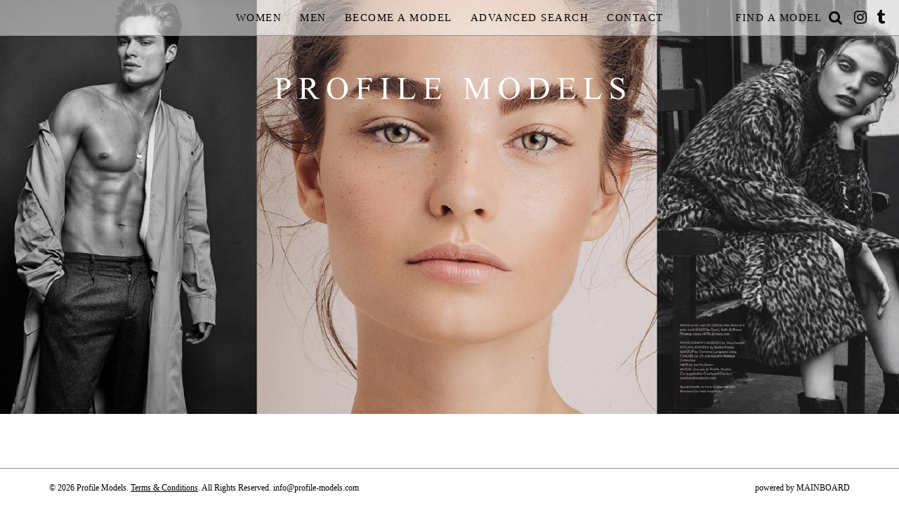

--- FILE ---
content_type: text/html; charset=utf-8
request_url: https://www.profile-models.com/details.aspx?mainsubid=4550&pic=100.jpg&btnx=&indx=6&subid=4550&modelid=175846
body_size: 10995
content:

<!DOCTYPE html>
<html lang="en">
<head prefix="og:http://ogp.me/ns#">
    <meta charset="utf-8">
    <meta http-equiv="X-UA-Compatible" content="IE=edge">
    <meta name="viewport" content="width=device-width, initial-scale=1.0">
    <meta name="SKYPE_TOOLBAR" content="SKYPE_TOOLBAR_PARSER_COMPATIBLE">
    <title>Profile Models fashion model agency based in London</title>
    <meta name="description" content="Profile Models represents new faces and women in London in high fashion advertising and tv commercial.">
    <meta name="keywords">
    <meta property="og:type" content="website">
    <meta property="og:url" content="https://www.profile-models.com/details.aspx?mainsubid=4550&amp;pic=100.jpg&amp;btnx=&amp;indx=6&amp;subid=4550&amp;modelid=175846">
    <meta property="og:title" content="Profile Models fashion model agency based in London">
    <meta property="og:description" content="Profile Models represents new faces and women in London in high fashion advertising and tv commercial.">
        <meta property="og:image" content="https://s3.eu-west-1.amazonaws.com/content.portfoliopad.com/images/9015/1354515/Xlarge/013.jpg?AWSAccessKeyId=AKIAICQSYYVT2EAJFARA&Expires=1863850384&Signature=EGeIq8xEIsBPSEQaUO9wK6zf6ZM%3D">
    <meta property="og:image" content="https://www.profile-models.com/assets/images/261/261-logo-fb.jpg">
    <meta property="og:site_name" content="https://www.profile-models.com/">
    <link rel="apple-touch-icon" sizes="57x57" href="https://www.profile-models.com/assets/images/favicons/261/261-apple-touch-icon-57x57.png">
<link rel="apple-touch-icon" sizes="60x60" href="https://www.profile-models.com/assets/images/favicons/261/261-apple-touch-icon-60x60.png">
<link rel="apple-touch-icon" sizes="72x72" href="https://www.profile-models.com/assets/images/favicons/261/261-apple-touch-icon-72x72.png">
<link rel="apple-touch-icon" sizes="76x76" href="https://www.profile-models.com/assets/images/favicons/261/261-apple-touch-icon-76x76.png">
<link rel="apple-touch-icon" sizes="114x114" href="https://www.profile-models.com/assets/images/favicons/261/261-apple-touch-icon-114x114.png">
<link rel="apple-touch-icon" sizes="120x120" href="https://www.profile-models.com/assets/images/favicons/261/261-apple-touch-icon-120x120.png">
<link rel="apple-touch-icon" sizes="144x144" href="https://www.profile-models.com/assets/images/favicons/261/261-apple-touch-icon-144x144.png">
<link rel="apple-touch-icon" sizes="152x152" href="https://www.profile-models.com/assets/images/favicons/261/261-apple-touch-icon-152x152.png">
<link rel="apple-touch-icon" sizes="180x180" href="https://www.profile-models.com/assets/images/favicons/261/261-apple-touch-icon-180x180.png">
<link rel="icon" type="image/png" href="https://www.profile-models.com/assets/images/favicons/261/261-favicon-32x32.png" sizes="32x32">
<link rel="icon" type="image/png" href="https://www.profile-models.com/assets/images/favicons/261/261-android-chrome-192x192.png" sizes="192x192">
<link rel="icon" type="image/png" href="https://www.profile-models.com/assets/images/favicons/261/261-favicon-16x16.png" sizes="16x16">
<link rel="manifest" href="https://www.profile-models.com/assets/images/favicons/261/manifest.json">
<link rel="shortcut icon" type="image/x-icon" href="https://www.profile-models.com/assets/images/favicons/261/261-favicon.ico">
<link rel="icon" type="image/x-icon" href="https://www.profile-models.com/assets/images/favicons/261/261-favicon.ico">
<meta name="msapplication-config" content="https://www.profile-models.com/assets/images/favicons/261/browserconfig.xml">
<meta name="theme-color" content="#ffffff">

    
    <link href="/assets/css/vendor/styles?v=2mkOHCqX2FXGyh3q7OpUhZ1QZzgLJbEJspXvUOm0nPw1" rel="stylesheet"/>

<link href="/assets/css/styles?v=We8DeoWdPjdFoBuvcSvpzuoSey-V7lhRjYewNu3k3NA1" rel="stylesheet"/>
    
				<style type="text/css">
					body {
						background: rgb(255, 255, 255);
						font-family: Times New Roman;
						color: rgb(0, 0, 0);
						font-size: 17px;
                        letter-spacing: 0em;
					}
                    .font-size-default {
						font-size: 17px;
                        letter-spacing: 0em;
                    }                    
					h1, h2, h3, h4, h5, h6 {
						font-family: Times New Roman;
						font-weight: normal;
						color: rgb(39, 39, 39);
						text-align: center;
						text-transform: uppercase;
                        letter-spacing: 0.1em;
					}
					h1, h2 {
						font-size: 21px;
					}
					a, a:focus, a:visited, a:active,
                    .favourites-page .close-form {
						color: rgb(108, 108, 108);
					}
					a:hover,
					a.active,
                    .video-playlist-item.active a {
						color: rgb(108, 108, 108);
					}
					.social-feed-title, 
                    .featured-feed-title {
						font-family: Times New Roman;
						font-weight: normal;
						text-transform: uppercase;
                        letter-spacing: 0.1em;
					}
					h1.social-feed-heading, 
                    h1.featured-feed-heading {
						font-size: 21px;
					}
					h1.social-feed-heading span, 
					h1.featured-feed-heading span {
						font-size: 15px;
					}
					h1.social-feed-heading a,
					h1.social-feed-heading a:focus,
					h1.social-feed-heading a:visited,
					h1.social-feed-heading a:active, 
					h1.featured-feed-heading a,
					h1.featured-feed-heading a:focus,
					h1.featured-feed-heading a:visited,
					h1.featured-feed-heading a:active {
						color: rgb(39, 39, 39);
					}
					h1.social-feed-heading a:hover,
					h1.social-feed-heading a.active, 
					h1.featured-feed-heading a:hover,
					h1.featured-feed-heading a.active {
						color: rgb(108, 108, 108);
					}
					.social-feed-title
					.featured-feed-title {
						font-size: 19px;
					}
                    @media only screen and (min-width: 768px) {
						.social-feed-title
					    .featured-feed-title {
						    font-size: 21px;
					    }					
					}
					.social-feed-caption, .social-feed-likes, .social-feed-more-link, 
					.featured-feed-caption, .featured-feed-likes, .featured-feed-more-link {
						font-size: 17px;
					}
					.social-feed-date, 
					.featured-feed-date {
						font-size: 15px;
					}					
					.template-loader {
						border-top: 2px solid rgb(235,235,235);
						border-right: 2px solid rgb(235,235,235);
						border-bottom: 2px solid rgb(235,235,235);
						border-left: 2px solid rgb(205,205,205);
					}
					.back-to-top {
						background: rgb(108, 108, 108);
					}
					.back-to-top:hover {
						background: rgb(108, 108, 108);
					}
                    .back-to-top i {
                        color: rgb(255, 255, 255);
					}
                    .arrow-jump-down {
						color: rgb(108, 108, 108);
					}
					.arrow-jump-down:hover {
						color: rgb(108, 108, 108);
					}
					.footer {
						background: rgb(255, 255, 255);
                        letter-spacing: 0em;
					}
					.footer,
					.footer a {
						text-transform: none;
						font-size: 12px;
						color: rgb(0, 0, 0);
					}
					.footer .social-link a {
						font-size: 21px
					}
					.content {
						padding-top: 111px;
					}
					.navbar-mobile .navbar-toggle .icon-bar,
					.navbar-toggle .icon-bar {
						background-color: rgb(108, 108, 108);
					}
					.navbar-mobile .navbar-toggle:hover .icon-bar,
					.navbar-toggle:hover .icon-bar {
						background-color: rgb(0, 0, 0);
					}
					.navbar-brand,
					.logo {
						width: calc(318px / 1.3);
						height: calc(80px / 1.3);
						background-image: url(https://www.profile-models.com/assets/images/261/261-logo.svg);
					}
					.navbar {
						color: rgb(108, 108, 108);
						background: rgb(255, 255, 255);
					}
					.top-nav-fixed {
						background: rgb(255, 255, 255);
					}					
					.dropdown-menu,
                    .right-nav-burger {
						background-color: rgb(255, 255, 255);
					}
					.navbar-nav a,
					.dropdown-menu > li > a,
					.navbar-mobile .navbar-nav li a {
						color: rgb(108, 108, 108);
						text-transform: uppercase;
						font-family: Times New Roman;
						font-size: 15px;
						font-weight: normal;
                        letter-spacing: 0.1em;
					}
                    .navbar-mobile .navbar-nav li li a,
					.navbar-burger .navbar-nav li li a,
					.sidebar-burger .navbar-nav li li a {
						font-size: 14px;
					}
					.navbar-mobile .navbar-nav li li li a,
					.navbar-burger .navbar-nav li li li a,
					.sidebar-burger .navbar-nav li li li a {
						font-size: 13px;
					}
                    .navbar .social-link a {
						color: rgb(108, 108, 108);
                    }	
                    .navbar .social-link a,
					.navbar-nav .social-link a,
					.navbar-mobile .navbar-nav .social-link a,
					.navbar-burger .navbar-nav .social-link a,
					.sidebar-burger .navbar-nav .social-link a {
						font-size: 21px;
					}				
					.navbar-nav a:hover,
					.navbar-nav a:focus,
					.navbar-nav li.active > a,
					.dropdown-menu > li > a:hover,
					.dropdown-menu > li > a:focus,
					.dropdown-menu > li.active > a,
					.dropdown-menu > li.active > a:hover,
					.dropdown-menu > li.active > a:focus,
					.navbar-mobile .navbar-nav li a:hover,
					.navbar-mobile .navbar-nav li a:focus,
                    .navbar .social-link a:hover {
						color: rgb(0, 0, 0);
					}
                    .col-thumb,
					.col-bio-image {
						padding: 6px;
					}
                    .row.thumbs { 
						margin-left: -6px; 
						margin-right: -6px; 
					}
                    .portfolio-share.colour .portfolio-share-link a, 
                    .portfolio-share.colour .portfolio-share-link a:focus, 
                    .portfolio-share.colour .portfolio-share-link a:visited, 
                    .portfolio-share.colour .portfolio-share-link a:active, 
                    .portfolio-share.colour .portfolio-share-link a:hover, 
                    .portfolio-share.colour .portfolio-share-link a.active {
                        color: rgb(255, 255, 255);
                    }
                    .portfolio-share.bw .portfolio-share-link a {
                        background-color: rgb(255, 255, 255);
                    }
                    .fancybox-content {
                        background-color: rgb(255, 255, 255);
                    }
                    .fancybox-content .fancybox-close-small svg {
                        stroke: rgb(0, 0, 0);
                    }
					.mCS-inset-2-dark.mCSB_scrollTools .mCSB_dragger .mCSB_dragger_bar,
					.mCS-dark-thin.mCSB_scrollTools .mCSB_dragger .mCSB_dragger_bar,
					.mCSB_scrollTools .mCSB_dragger .mCSB_dragger_bar {
						background-color: rgb(100, 102, 107);
					}
					.mCSB_scrollTools .mCSB_dragger:hover .mCSB_dragger_bar,
					.mCS-dark.mCSB_scrollTools .mCSB_dragger .mCSB_dragger_bar,
					.mCS-dark.mCSB_scrollTools .mCSB_dragger .mCSB_dragger_bar:hover {
						background-color: rgb(100, 102, 107);
					}
					.mCSB_scrollTools .mCSB_draggerRail,
					.mCS-dark-thin.mCSB_scrollTools .mCSB_draggerRail,
					.mCS-dark.mCSB_scrollTools .mCSB_draggerRail
					{
						background-color: rgb(191, 191, 191);
					}
					.mCS-inset-2-dark.mCSB_scrollTools .mCSB_draggerRail {
						border-color: rgb(191, 191, 191);
					}
					.slick-dots li button {
						border-color: rgb(108, 108, 108);
					}
					.slick-prev:before,
					.slick-next:before {
						color: rgb(108, 108, 108);
					}
					.ui-state-highlight,
					.ui-widget-content .ui-state-highlight,
					.ui-widget-header .ui-state-highlight
				    {
						border: 1px solid rgb(108, 108, 108);
						background: rgb(108, 108, 108);
                        color: rgb(255, 255, 255);
					}
                    .response {
                        background-color: rgba(255,255,255,0.6);
                    }
                    .response-container {
                        background-color: rgb(255, 255, 255);
                        border-color: rgb(205,205,205);
                    }                    
					.check span,
                    .search-page .check-container label.check span,
                    .gender-check span {
                        border-color: rgb(205,205,205);
					}
                    .check input:focus + span,
                    .search-page .check-container label.check input:focus + span,
                    .gender-check input:focus + span { 
                        border-color: rgb(108, 108, 108);
                    }
                    .check input:checked + span:after,
                    .search-page .check-container label.check input:checked + span:after,
                    .gender-check input:checked + span:after {
						background: rgb(108, 108, 108);
					}
                    .form-control {
                        color: rgb(0, 0, 0);
                        border-color: rgb(205,205,205);
                    }
                    @-webkit-keyframes autofillcustom {
                        to {
                            color: rgb(0, 0, 0);
                            background: transparent;
                        }
                    }
                    .form-control:-webkit-autofill {
                        -webkit-animation-name: autofillcustom;
                        -webkit-animation-fill-mode: both;
                    }
                    .form-control option {
                        background-color: rgb(255, 255, 255);
                        color: rgb(0, 0, 0);
                    }
                    .form-control option[value=''] {
                        color: rgb(96,96,96);
                    }
					.form-control:focus {
						border-color: rgb(108, 108, 108);
					}
                    .radio-style label:before, 
                    .checkbox-style label:before {
  	                    border-color: rgb(205,205,205);
                    }
                    .radio-style input:focus + label:before, 
                    .checkbox-style input:focus + label:before { 
                        border-color: rgb(108, 108, 108);
                    }
                    .radio-style input:checked + label:after { 
                        background:  rgb(108, 108, 108);
                    }
                    .checkbox-style input:checked + label:after { 
                        border-color: rgb(108, 108, 108);
                    }
					label,
					.form-control,
					.captcha-response {
						text-transform: none;
						font-size: 13px;
                        letter-spacing: 0em;
					}
					.page-form ::-webkit-input-placeholder {
						text-transform: none;
						font-size: 13px;
                        letter-spacing: 0em;
					}
					.page-form ::-moz-placeholder {
						text-transform: none;
						font-size: 13px;
                        letter-spacing: 0em;
					}
					.page-form :-ms-input-placeholder {
						text-transform: none;
						font-size: 13px;
                        letter-spacing: 0em;
					}
                    .form-control::-webkit-input-placeholder {
                        color: rgb(96,96,96);
                    }
                    .form-control::-moz-placeholder {
                        color: rgb(96,96,96);
                    }
                    .form-control:-ms-input-placeholder {
                        color: rgb(96,96,96);
                    }
                    .form-control:-moz-placeholder {
                        color: rgb(96,96,96);
                    }
                    .form-control.placeholder, 
                    .ms-choice > span.placeholder {
                        color: rgb(96,96,96);
                    }
					.btn,
					.file-upload, 
                    .btn-search-submit {
						background: rgb(0, 0, 0);
						color: rgb(255, 255, 255);
						text-transform: none;
						font-size: 13px;
                        letter-spacing: 0em;
					}                    
					.btn:hover, .btn:focus, .btn:active, 
					.file-upload:hover, .file-upload:focus, .file-upload:active, 
                    .btn-search-submit:hover, .btn-search-submit:focus, .btn-search-submit:active {
						background: rgb(108, 108, 108);
						color: rgb(255, 255, 255);
					}
                    .ms-drop {
                        color: rgb(0, 0, 0);
                        background: rgb(255, 255, 255);
                        border-color: rgb(205,205,205);
                    }
                    .ms-choice {
                        color: rgb(0, 0, 0);
                    }
                    .results-page .search-criteria,
					#formSearch label {
						text-transform: none;
						font-size: 13px;
                        letter-spacing: 0em;
					}
                    .masonry-sizer,
                    .masonry-item,
                    .results-item {
                        font-size: 17px;
                        letter-spacing: 0em;
                    }
					.search-fields input.search-input-master {
						color: rgb(108, 108, 108);
						border-bottom: 1px solid rgb(108, 108, 108);
					}
					.search-fields input.search-input-ghost {
						color: rgb(0, 0, 0);
					}
                    .search-box.search-busy .search-fields:after {
						border-color: rgb(0, 0, 0);
                        border-left-color: transparent;
					}
					.search-fields-box,
					.search-items-scroll-box {
						background-color: rgb(255, 255, 255);
					}
					.autocomplete-suggestion {
						color: rgb(108, 108, 108);
					}
					.autocomplete-suggestion strong {
						color: rgb(0, 0, 0);
					}
					.autocomplete-suggestion:hover {
						background-color: rgba(255, 255, 255, 0.7);
					}
					.autocomplete-suggestion:hover,
					.autocomplete-suggestion:hover strong {
						color: rgb(0, 0, 0);
					}
					.autocomplete-no-suggestion {
						background-color: rgb(255, 255, 255);
						color: rgb(108, 108, 108);
						font-size: 15px;
                        letter-spacing: 0.1em;
					}
					.navbar-nav a.search-icon,
					.navbar-mobile .navbar-nav li a.search-icon,
					a.search-icon {
						color: rgb(108, 108, 108);
						font-size: 21px;
					}
					.navbar-nav a.search-label,
					.navbar-mobile .navbar-nav li a.search-label,
					a.search-label {
						color: rgb(108, 108, 108);
						text-transform: uppercase;
						font-family: Times New Roman;
						font-size: 15px;
						font-weight: normal;
                        letter-spacing: 0.1em;
					}
					div.content-search-box a.search-label {
						right: 28px;
					}
					.navbar-nav a.search-icon:hover,
					.navbar-mobile .navbar-nav li a.search-icon:hover,
					a.search-icon:hover,
					.navbar-nav a.search-label:hover,
					.navbar-mobile .navbar-nav li a.search-label:hover,
					a.search-label:hover {
						color: rgb(0, 0, 0);
					}
					.search-fields input {
						font-size: 15px;
                        letter-spacing: 0.1em;
					}
					.autocomplete-suggestion p {
						font-size: 15px;
						line-height: 15px;
                        letter-spacing: 0.1em;
					}
					.autocomplete-suggestion a.search-portfolios,
                    .navbar-mobile .autocomplete-suggestion a.search-portfolios {
						font-size: 13px;
						line-height: 15px;
					}					
					@media only screen and (min-width: 768px) {
						.content {
							padding-top: 165px;
						}
						.navbar-brand,
						.logo {
							width: 318px;
							height: 80px;
						}
						.top-nav-sticky .navbar-brand {
							height: 61px;
						}
                        .navbar-burger .navbar-nav {
                            max-height: calc(100vh - 104px);
                        }
						.top-nav-sticky .navbar-burger .navbar-nav {
							max-height: calc(100vh - 85px);
						}
                        .sidebar-header {
                            min-height: 104px;
                        }
                        .top-nav-sticky .sidebar-header {
							min-height: 85px;
						}
					}
                    
					@media only screen and (min-width: 768px) and (max-width: 991px) {
						navbar-desktop .navbar-nav a,
						.dropdown-menu > li > a {
							font-size: 13px;
						}
						.navbar-nav a.search-label,
						a.search-label {
							font-size: 13px;
						}
                        .autocomplete-no-suggestion,
						.search-fields input {
							font-size: 13px;
						}
						.autocomplete-suggestion p {
							font-size: 13px;
							line-height: 13px;
						}
                        .autocomplete-suggestion a.search-portfolios, 
						.navbar-mobile .autocomplete-suggestion a.search-portfolios {
							font-size: 11px;
							line-height: 13px;
						}
					}
					@media only screen and (min-width: 992px) {
												
					}
					@media only screen and (min-width: 1200px) {
						
							.nav-left .navbar-nav > li > a,
							.nav-left .navbar-nav > li > .template-icon-ul {
								padding-top: 30px;
							}
							.top-nav-sticky .nav-left .navbar-nav > li > a,
							.top-nav-sticky .nav-left .navbar-nav > li > .template-icon-ul {
								padding-top: 21px;
							}
						
                    }
                    
                    @media only screen and (min-width: 1200px) {
						.content {
							padding-top: 165px;
						}						
					}
				</style>
                <style type="text/css">
                    .home-slider {
					    width: 100%;
				    }
                    
                    
				    .image-container.home-slide:after {
					    padding-top: 46%;
				    }
                    .home-slide.image-container .image {
						background-position: center top;
						background-size: cover;
					}
					.home-video {
						object-fit: cover;
						object-position: center top;
					}
					.home-video.ie {
						min-height: 100%;
						bottom: 0;
						-webkit-transform: none;
						-moz-transform: none;
						transform: none;
					}
                        .home-instagram .social-feed-item.instagram-item,
					    .home-instagram .social-feed-sizer.instagram-sizer {
						    width: 50%;
					    }
                        .home-instagram .social-feed-box[data-layout='thumbnails'] .social-feed-item.instagram-item[data-orientation='L'] {
						    width: 100%;
					    }
                        .home-instagram .social-feed-box[data-layout='thumbnails'] .social-feed-bg.instagram-bg[data-orientation='L'] {
                            padding-top: calc((100% - 12px) * 0.65);
                        }
					    .home-instagram .social-feed-item.instagram-item {
						    padding: 0 6px;
						    margin: 0 0 12px 0;
					    }
					    .home-instagram .social-feed-box.instagram-box {
						    margin: 0 -6px 10px;
					    }
                        @media only screen and (min-width: 768px) {
                            .home-instagram .social-feed-item.instagram-item,
						    .home-instagram .social-feed-sizer.instagram-sizer {
							    width: 50%;
						    }
                            .home-instagram .social-feed-box[data-layout='thumbnails'] .social-feed-item.instagram-item[data-orientation='L'] {
						        width: 100%;
					        }
                        }
                        @media only screen and (min-width: 992px) {
                            .home-instagram .social-feed-item.instagram-item,
						    .home-instagram .social-feed-sizer.instagram-sizer {
							    width: 25%;
						    }
                            .home-instagram .social-feed-box[data-layout='thumbnails'] .social-feed-item.instagram-item[data-orientation='L'] {
						        width: 50%;
					        }
                        }
                        @media only screen and (min-width: 1200px) {
                            .home-instagram .social-feed-item.instagram-item,
						    .home-instagram .social-feed-sizer.instagram-sizer {
							    width: 25%;
						    }
                            .home-instagram .social-feed-box[data-layout='thumbnails'] .social-feed-item.instagram-item[data-orientation='L'] {
						        width: 50%;
					        }
                        }</style>
    <script src="/assets/js/vendor/header-scripts?v=8MgrJwb1igKFdL0I9FvB4RJE1B0JipqLLJaXo0es2FQ1"></script>

            <style type="text/css">/*NAV*/
.top-nav-desktop .navbar { border-bottom: 1px solid #8f8f8f; }
.top-nav-desktop a.search-label { position: absolute; top: 0; right: 30px; } 
.top-nav-desktop .search-top-right { margin-right: 8px; }
@media (min-width: 1200px) { 
  	.top-nav-desktop .navbar-nav > li { margin-left: 1px; margin-right: 1px; }
  	.top-nav-desktop .navbar-nav > li > a { padding-bottom: 3px; }
  	.top-nav-desktop .dropdown-menu > li > a { padding-top: 5px; padding-bottom: 5px; }
}

/*FOOTER*/
.footer { height: 84px; border-top: 1px solid #8f8f8f; padding-top: 12px; }
.content { padding-bottom: 114px; }
@media (min-width: 768px) {
  	.footer { height: 54px; }
  	.footer p:first-child { float: left; }
	.footer p:last-child { float: right; }
  	.content { padding-bottom: 84px; }
}
@media (max-width: 767px) {
  	.footer p { margin: 0; white-space: normal; line-height: 1.6; }
}

/*HOME*/
.container-title-home img {
 	max-width: 500px;
  	width: 100%;
  	height: auto;
  	
}

@media (min-width: 1200px) {
  	.body-home .top-nav-fixed { background: transparent; padding: 0; }
    .body-home .navbar { background: rgba(255, 255, 255, 0.5); padding: 0; -webkit-transition: background 400ms ease 300ms; -moz-transition: background 400ms ease 300ms; transition: background 400ms ease 300ms; }
  	.body-home.search-opened .navbar { background: #fff; -webkit-transition: background 200ms ease; -moz-transition: background 200ms ease; transition: background 200ms ease; }
  	.body-home .dropdown-menu { background: rgba(255, 255, 255, 0.5); border-top: 1px solid #8f8f8f; }  
  	.body-home .top-nav-desktop a { color: #000 !important; }  
  	.body-home .navbar-nav > li > a { padding-top: 15px; padding-bottom: 15px; }  
  	.body-home .social-top-right { position: absolute; right: 5px; top: 11px; }
  	.body-home .search-top-right { position: absolute; right: 72px; top: 12px; }  
  	.body-home .content { padding-top: 0; }  
  	.body-home .content .container-fluid:first-child { padding: 0; }
  	.body-home .navbar-header {  display: none; }
  	.home-slider { margin-top: 0; }
}
@media (min-width: 1600px) {
  	.body-home .search-top-right { right: 100px; } 
}
.body-home .social-feed-heading { border-bottom: 1px solid #8f8f8f; padding: 26px 0; margin-bottom: 12px; }
.container-title-home {
    position: absolute;
    top: 90px;
    width: 100%;
  	text-align: center;
  	font-size: 60px;
  	line-height: 1;
  	text-shadow: 1px 1px 1px #000;
  	color: #fff;
    letter-spacing: 18px;
  	display: none;  
}
.container-title-home span { display: block; font-size: 17px; letter-spacing: 7px; margin-left: -7px; }
@media (min-width: 1200px) {  
  	.container-title-home { display: block; }
}

/*RESULTS*/
.results-container { border: 1px solid #000; }
@media (min-width: 1600px) {
	.results-item { width: 25%; }
}

/*PORTFOLIO*/
.portfolio-page .stat { letter-spacing: 0.08em; }

/*CONTACT*/
#formContact {
    max-width: 800px;
    margin: 0 auto;  
}
@media (min-width: 992px) {
  	.contact-map-container .map { height: 589px; }
}

/*JOIN*/
.body-join h1 { text-align: left; }

/*ABOUT*/
.body-about .about-page { max-width: 860px; }

/*TERMS*/
.body-terms .copy-custom-page em { text-decoration: underline; }




</style>
        <!-- Google tag (gtag.js) -->
    <script async src="https://www.googletagmanager.com/gtag/js?id=G-9LZNNP5PRY"></script>
    <script>
            window.dataLayer = window.dataLayer || [];
            function gtag() { dataLayer.push(arguments); }
            gtag('js', new Date());
            gtag('config', 'G-9LZNNP5PRY');
    </script>

    <script>
        (function(i,s,o,g,r,a,m){i['GoogleAnalyticsObject']=r;i[r]=i[r]||function()
        { (i[r].q=i[r].q||[]).push(arguments)}
        ,i[r].l=1*new Date();a=s.createElement(o),
        m=s.getElementsByTagName(o)[0];a.async=1;a.src=g;m.parentNode.insertBefore(a,m)
        })(window,document,'script','//www.google-analytics.com/analytics.js','ga');
        ga('create', 'UA-51254742-32', 'auto');
        ga('send', 'pageview');
    </script>
    </head>
<body class="body-home">
    <div class="top-nav top-nav-mobile hidden-sm hidden-md hidden-lg top-nav-fixed">
        <nav class="navbar navbar-mobile navbar-mobile-collapse-dropdown">
            <div class="container-fluid" data-container="nav-mobile">
                <div class="navbar-header">
                        <button type="button" class="navbar-toggle navbar-toggle-mobile collapsed" data-toggle="collapse" data-target="#navbar" aria-expanded="false" aria-controls="navbar">
        <span class="sr-only">Toggle navigation</span>
        <span class="icon-bar"></span>
        <span class="icon-bar"></span>
        <span class="icon-bar"></span>
    </button>

                    <a class="navbar-brand" href="https://www.profile-models.com/">Profile Models</a>
                </div>
                <div id="navbar" class="navbar-collapse navbar-collapse-mobile collapse">
                    <ul class="nav navbar-nav navbar-nav-mobile">
    <li class="search-box search-hide" data-search-global="true" data-search-by-query="true" data-portfolios="true" data-url="https://www.profile-models.com/suggestive-search" data-no-results="Sorry, no matching results">
            <a href="https://www.profile-models.com/search" title="Find a Model" class="template-icon-link search-icon"><i class="template-icon fa fa-search"></i></a>
        <div class="search-fields-box">
            <div class="search-fields">
                <input type="search" id="mobiModelSearch" name="mobiModelSearch" placeholder="" value="" class="upper search-input-master"/>
                <input type="search" id="mobiModelSearchGhost" name="mobiModelSearchGhost" value="" class="upper search-input-ghost"/>
            </div>
            <div class="search-items-scroll-box">
                <div class="search-items-scroll template-sites-scrollbar" data-scroll-theme="light">
                    <div class="search-items" id="mobiSearchItems">

                    </div>
                </div>
            </div>
        </div>
                    <a href="https://www.profile-models.com/search" title="Find a Model" class="search-label">Find a Model</a>
    </li>
                        <li class="dropdown" data-page="results" data-title="Women"><a href="#" class="dropdown-toggle">Women</a><ul class="dropdown-menu"><li data-page="results" data-title="Women Mainboard"><a href="https://www.profile-models.com/women-mainboard">Mainboard</a></li><li data-page="results" data-title="Women New Faces"><a href="https://www.profile-models.com/women-new-faces">New Faces</a></li><li data-page="results" data-title="Women Development"><a href="https://www.profile-models.com/women-development">Development</a></li></ul></li><li data-page="results" data-title="Men"><a href="https://www.profile-models.com/men">Men</a></li><li data-page="join"><a href="https://www.profile-models.com/become-a-model">Become a Model</a></li><li data-page="search"><a href="https://www.profile-models.com/search">Advanced Search</a></li><li data-page="contact"><a href="https://www.profile-models.com/contact">Contact</a></li>
                            <li>
                                <ul class="template-icon-ul social-links">
                                            <li class="social-link"><a href="https://www.instagram.com/profilemodels" target="_blank" title="Instagram" class="template-icon-link"><i class="template-icon fa fa-instagram"></i></a></li>
        <li class="social-link"><a href="http://profile-models.tumblr.com" target="_blank" title="Tumblr" class="template-icon-link"><i class="template-icon fa fa-tumblr"></i></a></li>

                                </ul>
                            </li>
                    </ul>
                </div>
            </div>
        </nav>
    </div>
        <div class="wrapper">        
            <div class="top-nav top-nav-desktop hidden-xs top-nav-fixed">
                <div class="nav-centered">
                    <div class="navbar navbar-desktop">
                            <ul class="template-icon-ul social-top-right">
                                        <li class="social-link"><a href="https://www.instagram.com/profilemodels" target="_blank" title="Instagram" class="template-icon-link"><i class="template-icon fa fa-instagram"></i></a></li>
        <li class="social-link"><a href="http://profile-models.tumblr.com" target="_blank" title="Tumblr" class="template-icon-link"><i class="template-icon fa fa-tumblr"></i></a></li>

                            </ul>
                                                    <div class="search-top-right">
                                <ul>
                                        <li class="search-box search-hide" data-search-global="true" data-search-by-query="true" data-portfolios="true" data-url="https://www.profile-models.com/suggestive-search" data-no-results="Sorry, no matching results">
            <a href="https://www.profile-models.com/search" title="Find a Model" class="template-icon-link search-icon"><i class="template-icon fa fa-search"></i></a>
        <div class="search-fields-box">
            <div class="search-fields">
                <input type="search" id="topModelSearch" name="topModelSearch" placeholder="" value="" class="upper search-input-master"/>
                <input type="search" id="topModelSearchGhost" name="topModelSearchGhost" value="" class="upper search-input-ghost"/>
            </div>
            <div class="search-items-scroll-box">
                <div class="search-items-scroll template-sites-scrollbar" data-scroll-theme="light">
                    <div class="search-items" id="topSearchItems">

                    </div>
                </div>
            </div>
        </div>
                    <a href="https://www.profile-models.com/search" title="Find a Model" class="search-label">Find a Model</a>
    </li>

                                </ul>
                            </div>
                        <div class="container-fluid" data-container="nav-desktop">
                            <div class="navbar-header">
                                <a class="navbar-brand " href="https://www.profile-models.com/">Profile Models</a>
                            </div>
                            <div id="navbardesktop" class="navbar-collapse navbar-collapse-desktop collapse">
                                                                <ul class="nav navbar-nav navbar-nav-desktop centered">
                                    <li class="dropdown" data-page="results" data-title="Women"><a href="#" class="dropdown-toggle">Women</a><ul class="dropdown-menu"><li data-page="results" data-title="Women Mainboard"><a href="https://www.profile-models.com/women-mainboard">Mainboard</a></li><li data-page="results" data-title="Women New Faces"><a href="https://www.profile-models.com/women-new-faces">New Faces</a></li><li data-page="results" data-title="Women Development"><a href="https://www.profile-models.com/women-development">Development</a></li></ul></li><li data-page="results" data-title="Men"><a href="https://www.profile-models.com/men">Men</a></li><li data-page="join"><a href="https://www.profile-models.com/become-a-model">Become a Model</a></li><li data-page="search"><a href="https://www.profile-models.com/search">Advanced Search</a></li><li data-page="contact"><a href="https://www.profile-models.com/contact">Contact</a></li>
                                                                    </ul>
                            </div>
                        </div>
                    </div>
                </div>
            </div>
        <div class="content">
            

<div class="container-fluid" data-container="home-slider">
                <div class="home-slider" data-slider="slides" data-transition="fade" data-speed="4000" data-arrows="false" style="display: none">

                <div class="home-slider-slide home-slider-slide-1" data-index="1" data-orientation="L" style="display:none">
                    <div class="image-container home-slide">
                        <div class="image" style="background-image: url('https://s3.eu-west-1.amazonaws.com/content.portfoliopad.com/images/9015/1354515/Xlarge/013.jpg?X-Amz-Expires=3600&amp;X-Amz-Algorithm=AWS4-HMAC-SHA256&amp;X-Amz-Credential=AKIAICQSYYVT2EAJFARA/20260124/eu-west-1/s3/aws4_request&amp;X-Amz-Date=20260124T081304Z&amp;X-Amz-SignedHeaders=host&amp;X-Amz-Signature=174f469f2a3ebd9a7101938169e2be41eaa6def6614d50c9757ced600097ac71')" data-alt="">
                        </div>
                    </div>
                </div>
                <div class="home-slider-slide home-slider-slide-2" data-index="2" data-orientation="L" style="display:none">
                    <div class="image-container home-slide">
                        <div class="image" style="background-image: url('https://s3.eu-west-1.amazonaws.com/content.portfoliopad.com/images/9015/1354515/Xlarge/018.jpg?X-Amz-Expires=3600&amp;X-Amz-Algorithm=AWS4-HMAC-SHA256&amp;X-Amz-Credential=AKIAICQSYYVT2EAJFARA/20260124/eu-west-1/s3/aws4_request&amp;X-Amz-Date=20260124T081304Z&amp;X-Amz-SignedHeaders=host&amp;X-Amz-Signature=96d6886416495a4060e999fe2d6f775a9551ee92f5702f665177355d530e68e5')" data-alt="">
                        </div>
                    </div>
                </div>
            <div class="home-slider-slide home-slider-slide-0" data-index="0">
                <div class="image-container home-slide">
                    <div class="template-loader" id="templateloader"></div>
                </div>
            </div>
        </div>
    </div>

        <div class="social-feed home-social-feed home-instagram container-fluid" data-container="home-instagram">
                <h1 class="social-feed-heading instagram-heading"><a href="#" title="Instagram" target="_blank">Instagram</a></h1>
    <div class="social-feed-box instagram-box font-size-0" data-access="294452866.1677ed0.ab462f8881f942fc88cdaf34e7add0da" 
         data-layout="grid" 
         data-show-handle="false" 
         data-show-followers="false" 
         data-followers="" 
         data-caption-position="rollover" 
         data-date-position="hidden" 
         data-likes-position="rollover" 
         data-limit="12" 
         data-fallback-url="">

        <div class="social-feed-loading-items instagram-loading-items"></div>
        <div class="social-feed-items instagram-items">
            <div class="social-feed-sizer instagram-sizer"></div>
        </div>
            <div class="social-feed-more-box instagram-more-box font-size-default">
                <a class="social-feed-more-link instagram-more-link" href="#" title="Load more" style="display:none;">Load more</a>
                <span class="social-feed-more-loading instagram-more-loading" style="display:none;">Loading...</span>
            </div>
    </div>

        </div>


        </div>
        <div class="footer">
            <div class="container">
<p>&copy; 2026 Profile Models. <a href="/terms" title="Terms and Conditions"><u>Terms &amp; Conditions</u></a>. All Rights Reserved. <a href="mailto:info@profile-models.com" title="Email info@profile-models.com">info@profile-models.com</a></p>

<p>powered by <a href="http://www.mainboard.com" target="_blank" title="MAINBOARD">MAINBOARD</a></p>
</div>

        </div>
    </div> 
    <a href="#" class="back-to-top"><i class="fa fa-angle-up"></i></a>
    

    <script src="/assets/js/vendor/scripts?v=XVKfshRBck5U40OGLgK_Tc4-cE8a_9p1JVohgLJ3B481"></script>

    
<script src="/assets/js/scripts?v=6WriyIlwR7uLJ8HNpBdu6GHEZ602pNarVtCBLepzDpg1"></script>
    
            <script type="text/javascript">
            $(document).ready(function () {
                var playOnMobile = $("#homevideo").data("play-on-mobile");

                console.info({
                    "func" : "slider",
                    "vid leng": $(".home-slider[data-slider='videos']").length === 0 ,
                    "isMobile": isMobile(),
                    "pom": playOnMobile
                })

                if ($(".home-slider[data-slider='videos']").length === 0 || (isMobile() && playOnMobile === "False")) {
                    $(".home-slider[data-slider='videos']").remove();
                    $(".home-slider[data-slider='slides']").show();
                    var homeSlider = $(".home-slider[data-slider='slides']");
                    var loaderContainer = $(".home-slider-slide-0");
                    var fadeComplete = false;
                    var imagesComplete = false;
                    homeSlider.imagesLoaded({ background: '.image' }, function () {
                        imagesComplete = true;
                        if (fadeComplete) {
                            setSlider();
                        }
                    }).progress(function (instance, image) {
                        var img = $(image.element);
                        if (img.closest(".home-slider-slide-1").length > 0) {
                            homeSlider.height(loaderContainer.outerHeight());
                            loaderContainer.remove();

                            img.closest(".home-slider-slide").fadeIn(400, function () {
                                homeSlider.removeAttr("style");
                                fadeComplete = true;
                                if (imagesComplete) {
                                    setSlider();
                                }
                            });
                        }
                    });
                }
            });
            function setSlider() {
                var homeSlider = $(".home-slider[data-slider='slides']");
                homeSlider.find(".home-slider-slide").show();
                homeSlider.find(".home-slider-slide-1 .caption").addClass("slid");
                homeSlider.slick({
                    slidesToShow: 1,
                    slidesToScroll: 1,
                    fade: homeSlider.data("transition") === "fade" ? true : false,
                    autoplay: true,
                    autoplaySpeed: homeSlider.data("speed"),
                    arrows: homeSlider.data("arrows")
                }).on("afterChange", function (event, slick, currentSlide, nextSlide) {
                    $(this).find(".slick-current .caption").addClass("slid");
                    //AddSlideClass();
                }).on("beforeChange", function (event, slick, currentSlide, nextSlide) {
                    $(this).find(".caption").removeClass("slid");
                });
            }
        </script>
    <script type="text/javascript">
        $(document).ready(function () {
            $(".copy-home").fadeIn();
        });
    </script>

            <script type="text/javascript">$(document).ready(function() {
  
  	if ($('.body-home').length > 0) {
      	$('<div class=\"container-title-home\"><img src="/assets/images/261/261-logo-large.svg" /></div>').insertAfter(".home-slider");
    }  
  	//$("<div class=\"container-title hide-on-mobile\"><a href=\"/home\"><h1>Profile<span>Model Management LTD</span></h1></a></div>").insertAfter(".navbar-header .navbar-toggle");
  
  	var abouttop = $('.body-about .page-images-box.top');
  	if (abouttop.length > 0) {
      	var aboutbtm = abouttop.clone().removeClass("top").addClass("bottom");
      	aboutbtm.find(".page-images").empty().append(abouttop.find(".page-image").last());
      	aboutbtm.insertAfter(".copy-about");
      	aboutbtm.wrap("<div class='col-xs-12'></div>");
    }

});</script>
</body>
</html>


--- FILE ---
content_type: image/svg+xml
request_url: https://www.profile-models.com/assets/images/261/261-logo-large.svg
body_size: 8234
content:
<?xml version="1.0" encoding="UTF-8"?><svg id="Layer_1" xmlns="http://www.w3.org/2000/svg" viewBox="0 0 2345 151"><path d="M43.94,80.2v41.22c0,8.91,.97,14.44,2.92,16.59,2.64,3.06,6.64,4.59,12,4.59h5.43v3.86H3.65v-3.86h5.32c5.98,0,10.26-1.95,12.84-5.84,1.39-2.16,2.09-7.27,2.09-15.34V30c0-8.9-.94-14.44-2.82-16.59-2.71-3.06-6.75-4.59-12.11-4.59H3.65v-3.86H55.52c12.66,0,22.65,1.3,29.95,3.91,7.31,2.61,13.46,7.01,18.47,13.2,5.01,6.19,7.51,13.53,7.51,22.02,0,11.55-3.81,20.94-11.43,28.18-7.62,7.24-18.39,10.85-32.3,10.85-3.41,0-7.1-.24-11.06-.73-3.97-.49-8.21-1.22-12.73-2.19Zm0-5.95c3.69,.7,6.96,1.22,9.81,1.57,2.85,.35,5.29,.52,7.31,.52,7.23,0,13.48-2.8,18.73-8.4,5.25-5.6,7.88-12.85,7.88-21.76,0-6.12-1.25-11.81-3.76-17.06-2.5-5.25-6.05-9.18-10.64-11.79s-9.81-3.91-15.65-3.91c-3.55,0-8.11,.66-13.67,1.98v58.86Z" fill="#fff"/><path d="M306.15,146.47h-37.78l-47.9-66.16c-3.55,.14-6.44,.21-8.66,.21-.9,0-1.88-.02-2.92-.05-1.04-.03-2.12-.09-3.23-.16v41.12c0,8.91,.97,14.44,2.92,16.59,2.64,3.06,6.61,4.59,11.9,4.59h5.53v3.86h-60.63v-3.86h5.32c5.98,0,10.26-1.95,12.84-5.84,1.46-2.16,2.19-7.27,2.19-15.34V30c0-8.9-.98-14.44-2.92-16.59-2.71-3.06-6.75-4.59-12.11-4.59h-5.32v-3.86h51.55c15.03,0,26.11,1.1,33.24,3.29,7.13,2.19,13.18,6.23,18.16,12.11,4.97,5.88,7.46,12.89,7.46,21.03,0,8.7-2.84,16.25-8.5,22.65-5.67,6.4-14.45,10.92-26.35,13.57l29.22,40.6c6.68,9.32,12.42,15.52,17.22,18.58,4.8,3.06,11.06,5.01,18.78,5.84v3.86Zm-100.5-72.74c1.32,0,2.47,.02,3.44,.05,.97,.04,1.77,.05,2.4,.05,13.5,0,23.67-2.92,30.52-8.77,6.85-5.84,10.28-13.29,10.28-22.33s-2.77-16.02-8.3-21.55c-5.53-5.53-12.85-8.3-21.97-8.3-4.04,0-9.5,.66-16.38,1.98v58.86Z" fill="#fff"/><path d="M425.18,1.72c18.37,0,34.28,6.98,47.74,20.92,13.46,13.95,20.19,31.36,20.19,52.23s-6.78,39.34-20.35,53.54c-13.57,14.19-29.99,21.29-49.26,21.29s-35.85-6.92-49.1-20.77c-13.25-13.84-19.88-31.76-19.88-53.74s7.65-40.8,22.96-55c13.29-12.31,29.18-18.47,47.69-18.47Zm-1.98,7.62c-12.66,0-22.82,4.7-30.47,14.09-9.53,11.69-14.3,28.8-14.3,51.34s4.94,40.87,14.82,53.33c7.58,9.46,17.6,14.19,30.06,14.19,13.29,0,24.26-5.18,32.92-15.55,8.66-10.37,12.99-26.72,12.99-49.05,0-24.21-4.77-42.27-14.3-54.16-7.65-9.46-18.23-14.19-31.73-14.19Z" fill="#fff"/><path d="M587.83,12.68v55.62h25.78c5.91,0,10.24-1.3,12.99-3.91,2.75-2.61,4.57-7.77,5.48-15.5h3.86v47.9h-3.86c-.07-5.5-.78-9.53-2.14-12.11-1.36-2.57-3.24-4.5-5.64-5.79-2.4-1.29-5.96-1.93-10.7-1.93h-25.78v44.46c0,7.17,.45,11.9,1.36,14.19,.69,1.74,2.16,3.24,4.38,4.49,3.06,1.67,6.26,2.5,9.6,2.5h5.12v3.86h-60.74v-3.86h5.01c5.84,0,10.09-1.7,12.73-5.11,1.67-2.23,2.5-7.58,2.5-16.07V30c0-7.17-.45-11.9-1.36-14.19-.7-1.74-2.12-3.23-4.28-4.49-2.99-1.67-6.19-2.5-9.6-2.5h-5.01v-3.86h105.3l1.36,31.1h-3.65c-1.81-6.61-3.91-11.46-6.31-14.56-2.4-3.09-5.36-5.34-8.87-6.73-3.51-1.39-8.96-2.09-16.33-2.09h-31.2Z" fill="#fff"/><path d="M771.67,142.6v3.86h-60.63v-3.86h5.01c5.84,0,10.09-1.7,12.73-5.11,1.67-2.23,2.5-7.58,2.5-16.07V30c0-7.17-.45-11.9-1.36-14.19-.7-1.74-2.12-3.23-4.28-4.49-3.06-1.67-6.26-2.5-9.6-2.5h-5.01v-3.86h60.63v3.86h-5.11c-5.78,0-9.98,1.71-12.63,5.11-1.74,2.23-2.61,7.58-2.61,16.07V121.42c0,7.17,.45,11.9,1.36,14.19,.7,1.74,2.16,3.24,4.38,4.49,2.99,1.67,6.16,2.5,9.5,2.5h5.11Z" fill="#fff"/><path d="M942.15,107.33l3.44,.73-12.11,38.4h-109.58v-3.86h5.32c5.98,0,10.26-1.95,12.84-5.84,1.46-2.23,2.19-7.37,2.19-15.45V30c0-8.83-.98-14.37-2.92-16.59-2.71-3.06-6.75-4.59-12.11-4.59h-5.32v-3.86h64.08v3.86c-7.51-.07-12.78,.63-15.81,2.09-3.03,1.46-5.1,3.31-6.21,5.53-1.11,2.23-1.67,7.55-1.67,15.97V121.32c0,5.78,.56,9.74,1.67,11.9,.83,1.46,2.12,2.54,3.86,3.24,1.74,.7,7.17,1.04,16.28,1.04h10.33c10.85,0,18.47-.8,22.85-2.4,4.38-1.6,8.38-4.44,12-8.5,3.62-4.07,7.24-10.49,10.85-19.25Z" fill="#fff"/><path d="M1037.59,12.68v55.94h31.1c8.07,0,13.46-1.22,16.18-3.65,3.62-3.2,5.64-8.83,6.05-16.91h3.86v49.26h-3.86c-.97-6.89-1.95-11.31-2.92-13.25-1.25-2.43-3.3-4.35-6.16-5.74-2.85-1.39-7.24-2.09-13.15-2.09h-31.1v46.65c0,6.26,.28,10.07,.83,11.43,.56,1.36,1.53,2.44,2.92,3.24,1.39,.8,4.03,1.2,7.93,1.2h24c8,0,13.81-.56,17.43-1.67,3.62-1.11,7.1-3.3,10.44-6.57,4.31-4.31,8.73-10.82,13.25-19.51h4.17l-12.21,35.48h-109.05v-3.86h5.01c3.34,0,6.5-.8,9.5-2.4,2.23-1.11,3.74-2.78,4.54-5.01,.8-2.23,1.2-6.78,1.2-13.67V29.58c0-8.97-.91-14.51-2.71-16.59-2.5-2.78-6.68-4.17-12.52-4.17h-5.01v-3.86h109.05l1.57,30.99h-4.07c-1.46-7.44-3.08-12.56-4.85-15.34-1.77-2.78-4.4-4.9-7.88-6.37-2.78-1.04-7.69-1.57-14.71-1.57h-38.82Z" fill="#fff"/><path d="M1349.86,146.47l-54.68-119.07V121.94c0,8.7,.94,14.12,2.82,16.28,2.57,2.92,6.64,4.38,12.21,4.38h5.01v3.86h-49.26v-3.86h5.01c5.98,0,10.23-1.81,12.73-5.43,1.53-2.23,2.3-7.3,2.3-15.24V29.48c0-6.26-.7-10.78-2.09-13.57-.98-2.02-2.77-3.7-5.38-5.06-2.61-1.36-6.8-2.03-12.58-2.03v-3.86h40.07l51.34,110.72,50.51-110.72h40.07v3.86h-4.9c-6.05,0-10.33,1.81-12.84,5.43-1.53,2.23-2.3,7.31-2.3,15.24V121.94c0,8.7,.97,14.12,2.92,16.28,2.57,2.92,6.64,4.38,12.21,4.38h4.9v3.86h-60.11v-3.86h5.01c6.05,0,10.29-1.81,12.73-5.43,1.53-2.23,2.3-7.3,2.3-15.24V27.39l-54.58,119.07h-3.44Z" fill="#fff"/><path d="M1573.35,1.72c18.37,0,34.28,6.98,47.74,20.92,13.46,13.95,20.19,31.36,20.19,52.23s-6.78,39.34-20.35,53.54c-13.57,14.19-29.99,21.29-49.26,21.29s-35.85-6.92-49.1-20.77c-13.25-13.84-19.88-31.76-19.88-53.74s7.65-40.8,22.96-55c13.29-12.31,29.18-18.47,47.69-18.47Zm-1.98,7.62c-12.66,0-22.82,4.7-30.47,14.09-9.53,11.69-14.3,28.8-14.3,51.34s4.94,40.87,14.82,53.33c7.58,9.46,17.6,14.19,30.06,14.19,13.29,0,24.26-5.18,32.92-15.55,8.66-10.37,12.99-26.72,12.99-49.05,0-24.21-4.77-42.27-14.3-54.16-7.65-9.46-18.23-14.19-31.72-14.19Z" fill="#fff"/><path d="M1695.93,146.47v-3.86h5.32c5.98,0,10.23-1.91,12.73-5.74,1.53-2.3,2.3-7.44,2.3-15.45V30c0-8.83-.97-14.37-2.92-16.59-2.71-3.06-6.75-4.59-12.11-4.59h-5.32v-3.86h57.61c21.15,0,37.24,2.4,48.27,7.2,11.03,4.8,19.9,12.8,26.61,24,6.71,11.2,10.07,24.14,10.07,38.82,0,19.69-5.98,36.14-17.95,49.36-13.43,14.75-33.88,22.12-61.36,22.12h-63.24Zm40.39-10.23c8.83,1.95,16.24,2.92,22.23,2.92,16.14,0,29.53-5.67,40.18-17.01,10.64-11.34,15.97-26.72,15.97-46.13s-5.32-34.96-15.97-46.23c-10.64-11.27-24.32-16.91-41.01-16.91-6.26,0-13.39,1.01-21.39,3.03v120.32Z" fill="#fff"/><path d="M1934.03,12.68v55.94h31.1c8.07,0,13.46-1.22,16.18-3.65,3.62-3.2,5.64-8.83,6.05-16.91h3.86v49.26h-3.86c-.97-6.89-1.95-11.31-2.92-13.25-1.25-2.43-3.3-4.35-6.16-5.74-2.85-1.39-7.24-2.09-13.15-2.09h-31.1v46.65c0,6.26,.28,10.07,.83,11.43,.56,1.36,1.53,2.44,2.92,3.24,1.39,.8,4.03,1.2,7.93,1.2h24c8,0,13.81-.56,17.43-1.67,3.62-1.11,7.1-3.3,10.44-6.57,4.31-4.31,8.73-10.82,13.25-19.51h4.17l-12.21,35.48h-109.05v-3.86h5.01c3.34,0,6.5-.8,9.5-2.4,2.23-1.11,3.74-2.78,4.54-5.01,.8-2.23,1.2-6.78,1.2-13.67V29.58c0-8.97-.91-14.51-2.71-16.59-2.5-2.78-6.68-4.17-12.52-4.17h-5.01v-3.86h109.05l1.57,30.99h-4.07c-1.46-7.44-3.08-12.56-4.85-15.34-1.77-2.78-4.4-4.9-7.88-6.37-2.78-1.04-7.69-1.57-14.71-1.57h-38.82Z" fill="#fff"/><path d="M2185.18,107.33l3.44,.73-12.11,38.4h-109.58v-3.86h5.32c5.98,0,10.26-1.95,12.84-5.84,1.46-2.23,2.19-7.37,2.19-15.45V30c0-8.83-.98-14.37-2.92-16.59-2.71-3.06-6.75-4.59-12.11-4.59h-5.32v-3.86h64.08v3.86c-7.51-.07-12.78,.63-15.81,2.09-3.03,1.46-5.1,3.31-6.21,5.53-1.11,2.23-1.67,7.55-1.67,15.97V121.32c0,5.78,.56,9.74,1.67,11.9,.83,1.46,2.12,2.54,3.86,3.24,1.74,.7,7.17,1.04,16.28,1.04h10.33c10.85,0,18.47-.8,22.85-2.4,4.38-1.6,8.38-4.44,12-8.5,3.62-4.07,7.24-10.49,10.85-19.25Z" fill="#fff"/><path d="M2333.95,1.72V50.67h-3.86c-1.25-9.39-3.5-16.87-6.73-22.44-3.24-5.57-7.84-9.98-13.83-13.25-5.98-3.27-12.18-4.9-18.58-4.9-7.24,0-13.22,2.21-17.95,6.63-4.73,4.42-7.1,9.44-7.1,15.08,0,4.31,1.5,8.24,4.49,11.79,4.31,5.22,14.57,12.18,30.79,20.87,13.22,7.1,22.25,12.54,27.08,16.33,4.83,3.79,8.56,8.26,11.17,13.41,2.61,5.15,3.91,10.54,3.91,16.17,0,10.71-4.16,19.95-12.47,27.71-8.31,7.76-19.01,11.64-32.09,11.64-4.11,0-7.97-.31-11.58-.94-2.16-.35-6.63-1.62-13.41-3.81-6.78-2.19-11.08-3.29-12.89-3.29s-3.11,.52-4.12,1.57c-1.01,1.04-1.76,3.2-2.24,6.47h-3.86v-48.53h3.86c1.81,10.16,4.24,17.76,7.3,22.8,3.06,5.04,7.74,9.24,14.04,12.58,6.3,3.34,13.2,5.01,20.71,5.01,8.7,0,15.57-2.3,20.61-6.89,5.04-4.59,7.57-10.02,7.57-16.28,0-3.48-.96-6.99-2.87-10.54-1.92-3.55-4.89-6.85-8.92-9.91-2.71-2.09-10.12-6.52-22.23-13.31-12.11-6.78-20.71-12.19-25.83-16.23-5.11-4.03-8.99-8.49-11.64-13.36-2.64-4.87-3.97-10.23-3.97-16.07,0-10.16,3.9-18.9,11.69-26.25,7.79-7.34,17.71-11.01,29.74-11.01,7.51,0,15.48,1.84,23.9,5.53,3.9,1.74,6.64,2.61,8.24,2.61,1.81,0,3.29-.54,4.43-1.62,1.15-1.08,2.07-3.25,2.77-6.52h3.86Z" fill="#fff"/></svg>

--- FILE ---
content_type: text/plain
request_url: https://www.google-analytics.com/j/collect?v=1&_v=j102&a=1264711626&t=pageview&_s=1&dl=https%3A%2F%2Fwww.profile-models.com%2Fdetails.aspx%3Fmainsubid%3D4550%26pic%3D100.jpg%26btnx%3D%26indx%3D6%26subid%3D4550%26modelid%3D175846&ul=en-us%40posix&dt=Profile%20Models%20fashion%20model%20agency%20based%20in%20London&sr=1280x720&vp=1280x720&_u=IEBAAEABAAAAACAAI~&jid=1893606695&gjid=938499608&cid=235925322.1769242385&tid=UA-51254742-32&_gid=543033281.1769242385&_r=1&_slc=1&z=1806084991
body_size: -452
content:
2,cG-9LZNNP5PRY